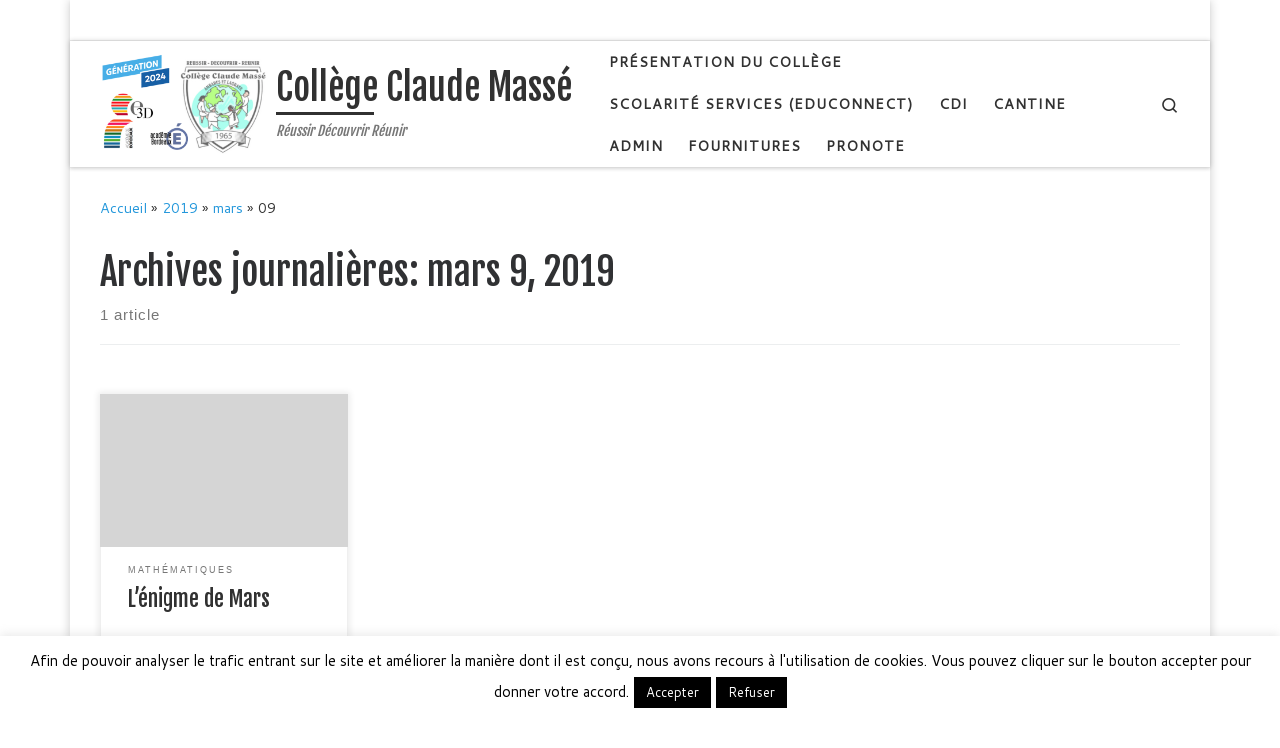

--- FILE ---
content_type: text/css
request_url: http://ccmonline.fr/wp-content/uploads/siteorigin-widgets/sow-button-atom-c3c585bc7b6b.css?ver=6.4.7
body_size: 829
content:
@media (max-width: 780px) {
  .so-widget-sow-button-atom-c3c585bc7b6b .ow-button-base.ow-button-align-left {
    text-align: center;
  }
  .so-widget-sow-button-atom-c3c585bc7b6b .ow-button-base.ow-button-align-left.ow-button-align-justify .sowb-button {
    display: inline-block;
  }
}
.so-widget-sow-button-atom-c3c585bc7b6b .ow-button-base .sowb-button {
  -webkit-box-shadow: inset 0 1px 0 rgba(255,255,255,0.2), 0 1px 2px rgba(0,0,0,0.065);
  -moz-box-shadow: inset 0 1px 0 rgba(255,255,255,0.2), 0 1px 2px rgba(0,0,0,0.065);
  box-shadow: inset 0 1px 0 rgba(255,255,255,0.2), 0 1px 2px rgba(0,0,0,0.065);
  -ms-box-sizing: border-box;
  -moz-box-sizing: border-box;
  -webkit-box-sizing: border-box;
  box-sizing: border-box;
  background: #41a9d5;
  background: -webkit-gradient(linear, left bottom, left top, color-stop(0, #298fba), color-stop(1, #41a9d5));
  background: -ms-linear-gradient(bottom, #298fba, #41a9d5);
  background: -moz-linear-gradient(center bottom, #298fba 0%, #41a9d5 100%);
  background: -o-linear-gradient(#41a9d5, #298fba);
  filter: progid:DXImageTransform.Microsoft.gradient(startColorstr='#41a9d5', endColorstr='#298fba', GradientType=0);
  -webkit-border-radius: 0.25;
  -moz-border-radius: 0.25;
  border-radius: 0.25;
  border-color: #2685ad #247fa5 #227598 #247fa5;
  border: 1px solid;
  color: #ffffff !important;
  font-size: 1;
  
  padding-block: 1;
  text-shadow: 0 1px 0 rgba(0, 0, 0, 0.05);
  width: 100%;
  max-width: 100%;
  padding-inline: 2;
}
.so-widget-sow-button-atom-c3c585bc7b6b .ow-button-base .sowb-button > span {
  display: flex;
  justify-content: center;
}
.so-widget-sow-button-atom-c3c585bc7b6b .ow-button-base .sowb-button > span [class^="sow-icon-"] {
  font-size: 1.3em;
}
.so-widget-sow-button-atom-c3c585bc7b6b .ow-button-base .sowb-button.ow-icon-placement-top > span {
  flex-direction: column;
}
.so-widget-sow-button-atom-c3c585bc7b6b .ow-button-base .sowb-button.ow-icon-placement-right > span {
  flex-direction: row-reverse;
}
.so-widget-sow-button-atom-c3c585bc7b6b .ow-button-base .sowb-button.ow-icon-placement-bottom > span {
  flex-direction: column-reverse;
}
.so-widget-sow-button-atom-c3c585bc7b6b .ow-button-base .sowb-button.ow-icon-placement-left > span {
  align-items: start;
}
.so-widget-sow-button-atom-c3c585bc7b6b .ow-button-base .sowb-button.ow-button-hover:active,
.so-widget-sow-button-atom-c3c585bc7b6b .ow-button-base .sowb-button.ow-button-hover:hover {
  background: #49add7;
  background: -webkit-gradient(linear, left bottom, left top, color-stop(0, #2b95c2), color-stop(1, #49add7));
  background: -ms-linear-gradient(bottom, #2b95c2, #49add7);
  background: -moz-linear-gradient(center bottom, #2b95c2 0%, #49add7 100%);
  background: -o-linear-gradient(#49add7, #2b95c2);
  filter: progid:DXImageTransform.Microsoft.gradient(startColorstr='#49add7', endColorstr='#2b95c2', GradientType=0);
  border-color: #52b1d9 #49add7 #3da7d4 #49add7;
  color: #ffffff !important;
}

--- FILE ---
content_type: text/css
request_url: http://ccmonline.fr/wp-content/uploads/siteorigin-widgets/sow-button-atom-7359f5fc84aa.css?ver=6.4.7
body_size: 820
content:
@media (max-width: 780px) {
  .so-widget-sow-button-atom-7359f5fc84aa .ow-button-base.ow-button-align-left {
    text-align: left;
  }
  .so-widget-sow-button-atom-7359f5fc84aa .ow-button-base.ow-button-align-left.ow-button-align-justify .sowb-button {
    display: inline-block;
  }
}
.so-widget-sow-button-atom-7359f5fc84aa .ow-button-base .sowb-button {
  -webkit-box-shadow: inset 0 1px 0 rgba(255,255,255,0.2), 0 1px 2px rgba(0,0,0,0.065);
  -moz-box-shadow: inset 0 1px 0 rgba(255,255,255,0.2), 0 1px 2px rgba(0,0,0,0.065);
  box-shadow: inset 0 1px 0 rgba(255,255,255,0.2), 0 1px 2px rgba(0,0,0,0.065);
  -ms-box-sizing: border-box;
  -moz-box-sizing: border-box;
  -webkit-box-sizing: border-box;
  box-sizing: border-box;
  background: #41a9d5;
  background: -webkit-gradient(linear, left bottom, left top, color-stop(0, #298fba), color-stop(1, #41a9d5));
  background: -ms-linear-gradient(bottom, #298fba, #41a9d5);
  background: -moz-linear-gradient(center bottom, #298fba 0%, #41a9d5 100%);
  background: -o-linear-gradient(#41a9d5, #298fba);
  filter: progid:DXImageTransform.Microsoft.gradient(startColorstr='#41a9d5', endColorstr='#298fba', GradientType=0);
  -webkit-border-radius: 0.25em 0.25em 0.25em 0.25em;
  -moz-border-radius: 0.25em 0.25em 0.25em 0.25em;
  border-radius: 0.25em 0.25em 0.25em 0.25em;
  border-color: #2685ad #247fa5 #227598 #247fa5;
  border: 1px solid;
  color: #ffffff !important;
  font-size: 1em;
  
  padding-block: 1em;
  text-shadow: 0 1px 0 rgba(0, 0, 0, 0.05);
  padding-inline: 2em;
}
.so-widget-sow-button-atom-7359f5fc84aa .ow-button-base .sowb-button > span {
  display: flex;
  justify-content: center;
}
.so-widget-sow-button-atom-7359f5fc84aa .ow-button-base .sowb-button > span [class^="sow-icon-"] {
  font-size: 1.3em;
}
.so-widget-sow-button-atom-7359f5fc84aa .ow-button-base .sowb-button.ow-icon-placement-top > span {
  flex-direction: column;
}
.so-widget-sow-button-atom-7359f5fc84aa .ow-button-base .sowb-button.ow-icon-placement-right > span {
  flex-direction: row-reverse;
}
.so-widget-sow-button-atom-7359f5fc84aa .ow-button-base .sowb-button.ow-icon-placement-bottom > span {
  flex-direction: column-reverse;
}
.so-widget-sow-button-atom-7359f5fc84aa .ow-button-base .sowb-button.ow-icon-placement-left > span {
  align-items: start;
}
.so-widget-sow-button-atom-7359f5fc84aa .ow-button-base .sowb-button.ow-button-hover:active,
.so-widget-sow-button-atom-7359f5fc84aa .ow-button-base .sowb-button.ow-button-hover:hover {
  background: #49add7;
  background: -webkit-gradient(linear, left bottom, left top, color-stop(0, #2b95c2), color-stop(1, #49add7));
  background: -ms-linear-gradient(bottom, #2b95c2, #49add7);
  background: -moz-linear-gradient(center bottom, #2b95c2 0%, #49add7 100%);
  background: -o-linear-gradient(#49add7, #2b95c2);
  filter: progid:DXImageTransform.Microsoft.gradient(startColorstr='#49add7', endColorstr='#2b95c2', GradientType=0);
  border-color: #52b1d9 #49add7 #3da7d4 #49add7;
  color: #ffffff !important;
}